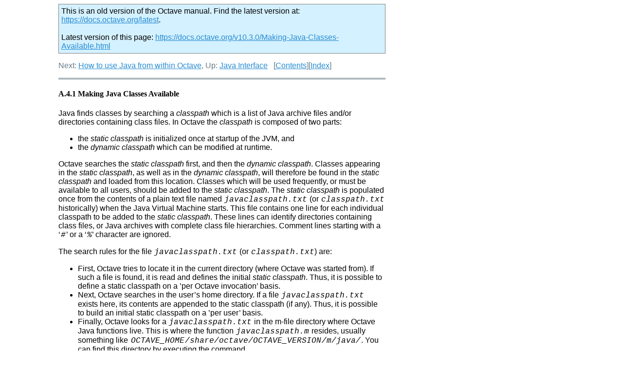

--- FILE ---
content_type: text/html
request_url: https://docs.octave.org/v5.2.0/Making-Java-Classes-Available.html
body_size: 2622
content:
<!DOCTYPE html PUBLIC "-//W3C//DTD HTML 4.01 Transitional//EN" "http://www.w3.org/TR/html4/loose.dtd">
<html>
<!-- Created by GNU Texinfo 6.5, http://www.gnu.org/software/texinfo/ -->
<head>
<meta http-equiv="Content-Type" content="text/html; charset=utf-8">
<title>Making Java Classes Available (GNU Octave (version 5.2.0))</title>

<meta name="description" content="Making Java Classes Available (GNU Octave (version 5.2.0))">
<meta name="keywords" content="Making Java Classes Available (GNU Octave (version 5.2.0))">
<meta name="resource-type" content="document">
<meta name="distribution" content="global">
<meta name="Generator" content="makeinfo">
<link href="index.html#Top" rel="start" title="Top">
<link href="Concept-Index.html#Concept-Index" rel="index" title="Concept Index">
<link href="index.html#SEC_Contents" rel="contents" title="Table of Contents">
<link href="Java-Interface.html#Java-Interface" rel="up" title="Java Interface">
<link href="How-to-use-Java-from-within-Octave.html#How-to-use-Java-from-within-Octave" rel="next" title="How to use Java from within Octave">
<link href="Java-Interface.html#Java-Interface" rel="prev" title="Java Interface">
<style type="text/css">
<!--
a.summary-letter {text-decoration: none}
blockquote.indentedblock {margin-right: 0em}
blockquote.smallindentedblock {margin-right: 0em; font-size: smaller}
blockquote.smallquotation {font-size: smaller}
div.display {margin-left: 3.2em}
div.example {margin-left: 3.2em}
div.lisp {margin-left: 3.2em}
div.smalldisplay {margin-left: 3.2em}
div.smallexample {margin-left: 3.2em}
div.smalllisp {margin-left: 3.2em}
kbd {font-style: oblique}
pre.display {font-family: inherit}
pre.format {font-family: inherit}
pre.menu-comment {font-family: serif}
pre.menu-preformatted {font-family: serif}
pre.smalldisplay {font-family: inherit; font-size: smaller}
pre.smallexample {font-size: smaller}
pre.smallformat {font-family: inherit; font-size: smaller}
pre.smalllisp {font-size: smaller}
span.nolinebreak {white-space: nowrap}
span.roman {font-family: initial; font-weight: normal}
span.sansserif {font-family: sans-serif; font-weight: normal}
ul.no-bullet {list-style: none}
-->
</style>
<link rel="stylesheet" type="text/css" href="octave.css">


<script type="text/javascript" src="../version_check.js"></script>
</head>

<body lang="en">
<a name="Making-Java-Classes-Available"></a>
<div class="header">
<p>
Next: <a href="How-to-use-Java-from-within-Octave.html#How-to-use-Java-from-within-Octave" accesskey="n" rel="next">How to use Java from within Octave</a>, Up: <a href="Java-Interface.html#Java-Interface" accesskey="u" rel="up">Java Interface</a> &nbsp; [<a href="index.html#SEC_Contents" title="Table of contents" rel="contents">Contents</a>][<a href="Concept-Index.html#Concept-Index" title="Index" rel="index">Index</a>]</p>
</div>
<hr>
<a name="Making-Java-Classes-Available-1"></a>
<h4 class="subsection">A.4.1 Making Java Classes Available</h4>

<a name="index-classpath_002c-setting"></a>
<a name="index-classpath_002c-difference-between-static-and-dynamic"></a>
<a name="index-static-classpath"></a>
<a name="index-dynamic-classpath"></a>
<a name="index-javaclasspath_002etxt"></a>
<a name="index-classpath_002etxt"></a>
<a name="index-classes_002c-making-available-to-Octave"></a>

<p>Java finds classes by searching a <var>classpath</var> which is a list of Java
archive files and/or directories containing class files.  In Octave the
<var>classpath</var> is composed of two parts:
</p>
<ul>
<li> the <var>static classpath</var> is initialized once at startup of the JVM, and

</li><li> the <var>dynamic classpath</var> which can be modified at runtime.
</li></ul>

<p>Octave searches the <var>static classpath</var> first, and then the
<var>dynamic classpath</var>.  Classes appearing in the <var>static classpath</var>, as
well as in the <var>dynamic classpath</var>, will therefore be found in the
<var>static classpath</var> and loaded from this location.  Classes which will be
used frequently, or must be available to all users, should be added to the
<var>static classpath</var>.  The <var>static classpath</var> is populated once from the
contents of a plain text file named <samp>javaclasspath.txt</samp> (or
<samp>classpath.txt</samp> historically) when the Java Virtual Machine starts.  This
file contains one line for each individual classpath to be added to the
<var>static classpath</var>.  These lines can identify directories containing class
files, or Java archives with complete class file hierarchies.  Comment lines
starting with a &lsquo;<samp>#</samp>&rsquo; or a &lsquo;<samp>%</samp>&rsquo; character are ignored.
</p>
<p>The search rules for the file <samp>javaclasspath.txt</samp> (or
<samp>classpath.txt</samp>) are:
</p>
<ul>
<li> First, Octave tries to locate it in the current directory (where Octave was
started from).  If such a file is found, it is read and defines the initial
<var>static classpath</var>.  Thus, it is possible to define a static classpath on a
&rsquo;per Octave invocation&rsquo; basis.

</li><li> Next, Octave searches in the user&rsquo;s home directory.  If a file
<samp>javaclasspath.txt</samp> exists here, its contents are appended to the static
classpath (if any).  Thus, it is possible to build an initial static classpath
on a &rsquo;per user&rsquo; basis.

</li><li> Finally, Octave looks for a <samp>javaclasspath.txt</samp> in the m-file directory
where Octave Java functions live.  This is where the function
<samp>javaclasspath.m</samp> resides, usually something like
<samp><code><span class="nolinebreak">OCTAVE_HOME</span></code><!-- /@w -->/share/octave/<code><span class="nolinebreak">OCTAVE_VERSION</span></code><!-- /@w -->/m/java/</samp>.
You can find this directory by executing the command

<div class="example">
<pre class="example">which javaclasspath
</pre></div>

<p>If this file exists here, its contents are also appended to the
<var>static classpath</var>.  Note that the archives and class directories defined
in this last step will affect all users.
</p></li></ul>

<p>Classes which are used only by a specific script should be placed in the
<var>dynamic classpath</var>.  This portion of the classpath can be modified at
runtime using the <code>javaaddpath</code> and <code>javarmpath</code> functions.
</p>
<p>Example:
</p>
<div class="example">
<pre class="example">octave&gt; base_path = &quot;C:/Octave/java_files&quot;;

octave&gt; # add two JAR archives to the dynamic classpath
octave&gt; javaaddpath ([base_path, &quot;/someclasses.jar&quot;]);
octave&gt; javaaddpath ([base_path, &quot;/moreclasses.jar&quot;]);

octave&gt; # check the dynamic classpath
octave&gt; p = javaclasspath;
octave&gt; disp (p{1});
C:/Octave/java_files/someclasses.jar
octave&gt; disp (p{2});
C:/Octave/java_files/moreclasses.jar

octave&gt; # remove the first element from the classpath
octave&gt; javarmpath ([base_path, &quot;/someclasses.jar&quot;]);
octave&gt; p = javaclasspath;
octave&gt; disp (p{1});
C:/Octave/java_files/moreclasses.jar

octave&gt; # provoke an error
octave&gt; disp (p{2});
error: A(I): Index exceeds matrix dimension.
</pre></div>

<p>Another way to add files to the <var>dynamic classpath</var> exclusively for your
user account is to use the file <samp>.octaverc</samp> which is stored in your home
directory.  All Octave commands in this file are executed each time you start a
new instance of Octave.  The following example adds the directory <samp>octave</samp>
to Octave&rsquo;s search path and the archive <samp>myclasses.jar</samp> in this directory
to the Java search path.
</p>
<div class="example">
<pre class="example"># contents of .octaverc:
addpath (&quot;~/octave&quot;);
javaaddpath (&quot;~/octave/myclasses.jar&quot;);
</pre></div>

<hr>
<div class="header">
<p>
Next: <a href="How-to-use-Java-from-within-Octave.html#How-to-use-Java-from-within-Octave" accesskey="n" rel="next">How to use Java from within Octave</a>, Up: <a href="Java-Interface.html#Java-Interface" accesskey="u" rel="up">Java Interface</a> &nbsp; [<a href="index.html#SEC_Contents" title="Table of contents" rel="contents">Contents</a>][<a href="Concept-Index.html#Concept-Index" title="Index" rel="index">Index</a>]</p>
</div>



</body>
</html>


--- FILE ---
content_type: text/html
request_url: https://docs.octave.org/v10.3.0/Making-Java-Classes-Available.html
body_size: 2512
content:
<!DOCTYPE html>
<html>
<!-- Created by GNU Texinfo 7.1.1, https://www.gnu.org/software/texinfo/ -->
<head>
<meta http-equiv="Content-Type" content="text/html; charset=utf-8">
<title>Making Java Classes Available (GNU Octave (version 10.3.0))</title>

<meta name="description" content="Making Java Classes Available (GNU Octave (version 10.3.0))">
<meta name="keywords" content="Making Java Classes Available (GNU Octave (version 10.3.0))">
<meta name="resource-type" content="document">
<meta name="distribution" content="global">
<meta name="Generator" content="makeinfo">
<meta name="viewport" content="width=device-width,initial-scale=1">

<link href="index.html" rel="start" title="Top">
<link href="Concept-Index.html" rel="index" title="Concept Index">
<link href="index.html#SEC_Contents" rel="contents" title="Table of Contents">
<link href="Java-Interface.html" rel="up" title="Java Interface">
<link href="How-to-use-Java-from-within-Octave.html" rel="next" title="How to use Java from within Octave">
<style type="text/css">
<!--
a.copiable-link {visibility: hidden; text-decoration: none; line-height: 0em}
div.example {margin-left: 3.2em}
span:hover a.copiable-link {visibility: visible}
ul.mark-bullet {list-style-type: disc}
-->
</style>
<link rel="stylesheet" type="text/css" href="octave.css">


<script type="text/javascript" src="../version_check.js"></script>
</head>

<body lang="en">
<div class="subsection-level-extent" id="Making-Java-Classes-Available">
<div class="nav-panel">
<p>
Next: <a href="How-to-use-Java-from-within-Octave.html" accesskey="n" rel="next">How to use Java from within Octave</a>, Up: <a href="Java-Interface.html" accesskey="u" rel="up">Java Interface</a> &nbsp; [<a href="index.html#SEC_Contents" title="Table of contents" rel="contents">Contents</a>][<a href="Concept-Index.html" title="Index" rel="index">Index</a>]</p>
</div>
<hr>
<h4 class="subsection" id="Making-Java-Classes-Available-1"><span>A.4.1 Making Java Classes Available<a class="copiable-link" href="#Making-Java-Classes-Available-1"> &para;</a></span></h4>

<a class="index-entry-id" id="index-classpath_002c-setting"></a>
<a class="index-entry-id" id="index-classpath_002c-difference-between-static-and-dynamic"></a>
<a class="index-entry-id" id="index-static-classpath"></a>
<a class="index-entry-id" id="index-dynamic-classpath"></a>
<a class="index-entry-id" id="index-javaclasspath_002etxt"></a>
<a class="index-entry-id" id="index-classpath_002etxt"></a>
<a class="index-entry-id" id="index-classes_002c-making-available-to-Octave"></a>

<p>Java finds classes by searching a <var class="var">classpath</var> which is a list of Java
archive files and/or directories containing class files.  In Octave the
<var class="var">classpath</var> is composed of two parts:
</p>
<ul class="itemize mark-bullet">
<li>the <var class="var">static classpath</var> is initialized once at startup of the JVM, and

</li><li>the <var class="var">dynamic classpath</var> which can be modified at runtime.
</li></ul>

<p>Octave searches the <var class="var">static classpath</var> first, and then the
<var class="var">dynamic classpath</var>.  Classes appearing in the <var class="var">static classpath</var>, as
well as in the <var class="var">dynamic classpath</var>, will therefore be found in the
<var class="var">static classpath</var> and loaded from this location.  Classes which will be
used frequently, or must be available to all users, should be added to the
<var class="var">static classpath</var>.  The <var class="var">static classpath</var> is populated once from the
contents of a plain text file named <samp class="file">javaclasspath.txt</samp> (or
<samp class="file">classpath.txt</samp> historically) when the Java Virtual Machine starts.  This
file contains one line for each individual classpath to be added to the
<var class="var">static classpath</var>.  These lines can identify directories containing class
files, or Java archives with complete class file hierarchies.  Comment lines
starting with a &lsquo;<samp class="samp">#</samp>&rsquo; or a &lsquo;<samp class="samp">%</samp>&rsquo; character are ignored.
</p>
<p>The search rules for the file <samp class="file">javaclasspath.txt</samp> (or
<samp class="file">classpath.txt</samp>) are:
</p>
<ul class="itemize mark-bullet">
<li>First, Octave tries to locate it in the current directory (where Octave was
started from).  If such a file is found, it is read and defines the initial
<var class="var">static classpath</var>.  Thus, it is possible to define a static classpath on a
&rsquo;per Octave invocation&rsquo; basis.

</li><li>Next, Octave searches in the user&rsquo;s home directory.  If a file
<samp class="file">javaclasspath.txt</samp> exists here, its contents are appended to the static
classpath (if any).  Thus, it is possible to build an initial static classpath
on a &rsquo;per user&rsquo; basis.

</li><li>Finally, Octave looks for a <samp class="file">javaclasspath.txt</samp> in the m-file directory
where Octave Java functions live.  This is where the function
<samp class="file">javaclasspath.m</samp> resides, usually something like
<samp class="file"><code class="env">OCTAVE_HOME</code><!-- /@w -->/share/octave/<code class="env">OCTAVE_VERSION</code><!-- /@w -->/m/java/</samp>.
You can find this directory by executing the command

<div class="example">
<pre class="example-preformatted">which javaclasspath
</pre></div>

<p>If this file exists here, its contents are also appended to the
<var class="var">static classpath</var>.  Note that the archives and class directories defined
in this last step will affect all users.
</p></li></ul>

<p>Classes which are used only by a specific script should be placed in the
<var class="var">dynamic classpath</var>.  This portion of the classpath can be modified at
runtime using the <code class="code">javaaddpath</code> and <code class="code">javarmpath</code> functions.
</p>
<p>Example:
</p>
<div class="example">
<pre class="example-preformatted">octave&gt; base_path = &quot;C:/Octave/java_files&quot;;

octave&gt; # add two JAR archives to the dynamic classpath
octave&gt; javaaddpath ([base_path, &quot;/someclasses.jar&quot;]);
octave&gt; javaaddpath ([base_path, &quot;/moreclasses.jar&quot;]);

octave&gt; # check the dynamic classpath
octave&gt; p = javaclasspath;
octave&gt; disp (p{1});
C:/Octave/java_files/someclasses.jar
octave&gt; disp (p{2});
C:/Octave/java_files/moreclasses.jar

octave&gt; # remove the first element from the classpath
octave&gt; javarmpath ([base_path, &quot;/someclasses.jar&quot;]);
octave&gt; p = javaclasspath;
octave&gt; disp (p{1});
C:/Octave/java_files/moreclasses.jar

octave&gt; # provoke an error
octave&gt; disp (p{2});
error: A(I): Index exceeds matrix dimension.
</pre></div>

<p>Another way to add files to the <var class="var">dynamic classpath</var> exclusively for your
user account is to use the file <samp class="file">.octaverc</samp> which is stored in your home
directory.  All Octave commands in this file are executed each time you start a
new instance of Octave.  The following example adds the directory <samp class="file">octave</samp>
to Octave&rsquo;s search path and the archive <samp class="file">myclasses.jar</samp> in this directory
to the Java search path.
</p>
<div class="example">
<div class="group"><pre class="example-preformatted"># contents of .octaverc:
addpath (&quot;~/octave&quot;);
javaaddpath (&quot;~/octave/myclasses.jar&quot;);
</pre></div></div>

</div>
<hr>
<div class="nav-panel">
<p>
Next: <a href="How-to-use-Java-from-within-Octave.html">How to use Java from within Octave</a>, Up: <a href="Java-Interface.html">Java Interface</a> &nbsp; [<a href="index.html#SEC_Contents" title="Table of contents" rel="contents">Contents</a>][<a href="Concept-Index.html" title="Index" rel="index">Index</a>]</p>
</div>



</body>
</html>


--- FILE ---
content_type: text/css
request_url: https://docs.octave.org/v5.2.0/octave.css
body_size: 2027
content:
/*

Copyright (C) 2016-2019 Oliver Heimlich

This file is part of Octave.

Octave is free software: you can redistribute it and/or modify it
under the terms of the GNU General Public License as published by
the Free Software Foundation, either version 3 of the License, or
(at your option) any later version.

Octave is distributed in the hope that it will be useful, but
WITHOUT ANY WARRANTY; without even the implied warranty of
MERCHANTABILITY or FITNESS FOR A PARTICULAR PURPOSE.  See the
GNU General Public License for more details.

You should have received a copy of the GNU General Public License
along with Octave; see the file COPYING.  If not, see
<https://www.gnu.org/licenses/>.

*/

/* Import web font Roboto Condensed, Font Library Version 2015-06-06 */
@font-face {
  font-family: 'Roboto Condensed';
  src: local('Roboto Condensed Bold'),
       local('RobotoCondensed-Bold'),
       url('https://fontlibrary.org/assets/fonts/roboto-condensed/71405335c70332d94afd24ae4f06c9b2/4b8b4b377e8cb358cf886d13c7bb287c/RobotoCondensedBold.ttf') format('truetype');
  font-weight: bold;
  font-style: normal; }

@font-face
{
  font-family: 'Roboto Condensed';
  src: local('Roboto Condensed Bold Italic'),
       local('RobotoCondensed-BoldItalic'),
       url('https://fontlibrary.org/assets/fonts/roboto-condensed/71405335c70332d94afd24ae4f06c9b2/9b1d05d1b332e5b95ad86e71ca8404fb/RobotoCondensedBoldItalic.ttf') format('truetype');
  font-weight: bold;
  font-style: italic;
}

@font-face
{
  font-family: 'Roboto Condensed';
  src: local('Roboto Condensed Italic'),
       local('RobotoCondensed-Italic'),
       url('https://fontlibrary.org/assets/fonts/roboto-condensed/71405335c70332d94afd24ae4f06c9b2/d02fffb6890e4f28023dd149916d1b8a/RobotoCondensedItalic.ttf') format('truetype');
  font-weight: normal;
  font-style: italic;
}

@font-face
{
  font-family: 'Roboto Condensed';
  src: local('Roboto Condensed Regular'),
       local('RobotoCondensed-Regular'),
       url('https://fontlibrary.org/assets/fonts/roboto-condensed/71405335c70332d94afd24ae4f06c9b2/b0b1845ecce8ab6a503971e808a8409c/RobotoCondensedRegular.ttf') format('truetype');
  font-weight: normal;
  font-style: normal;
}

/* Import web font Fantasque Sans Mono, Font Library Version 2016-04-05 */
@font-face
{
  font-family: 'Fantasque Sans Mono', 'Courier New', Cousine, Courier, monospace;
  src: local('Fantasque Sans Mono Bold'),
       local('FantasqueSansMono-Bold'),
       url('https://fontlibrary.org/assets/fonts/fantasque-sans-mono/b0cbb25e73a9f8354e96d89524f613e7/a46033d3a07d9385620dc83b7655203f/FantasqueSansMonoBold.ttf') format('truetype');
  font-weight: bold;
  font-style: normal;
}

@font-face
{
  font-family: 'Fantasque Sans Mono', 'Courier New', Cousine, Courier,  'monospace';
  src: local('Fantasque Sans Mono Bold Italic'),
       local('FantasqueSansMono-BoldItalic'),
       url('https://fontlibrary.org/assets/fonts/fantasque-sans-mono/b0cbb25e73a9f8354e96d89524f613e7/b0683ef4c834908aa372ec78dea42349/FantasqueSansMonoBoldItalic.ttf') format('truetype');
  font-weight: bold;
  font-style: italic;
}

@font-face
{
  font-family: 'Fantasque Sans Mono', 'Courier New', Cousine, Courier, monospace;
  src: local('Fantasque Sans Mono Italic'),
       local('FantasqueSansMono-Italic'),
       url('https://fontlibrary.org/assets/fonts/fantasque-sans-mono/b0cbb25e73a9f8354e96d89524f613e7/b78d0a48e4443f797e8d45dcf97594f7/FantasqueSansMonoItalic.ttf') format('truetype');
  font-weight: normal;
  font-style: italic;
}

@font-face
{
  font-family: 'Fantasque Sans Mono', 'Courier New', Cousine, Courier, monospace;
  src: local('Fantasque Sans Mono Regular'),
       local('FantasqueSansMono-Regular'),
       url('https://fontlibrary.org/assets/fonts/fantasque-sans-mono/b0cbb25e73a9f8354e96d89524f613e7/f3fdc4f0f26e4431f54e8b552d55480c/FantasqueSansMonoRegular.ttf') format('truetype');
  font-weight: normal;
  font-style: normal;
}

/* Use custom fonts */
code, kbd, samp, tt, pre { font-family: 'Fantasque Sans Mono', 'Courier New', Cousine, Courier, monospace; }

code, kbd, samp, tt {
  font-style: italic;
  padding: 0 0.1ex; /* slightly increase margin to surrounding text */ }

body, .sansserif { font-family: 'Roboto Condensed', sans-serif; }

h1, h2, h3, h4, h5, .menu-comment, .roman, .menu-preformatted {
  font-family: 'Roboto Condensed', serif; }

/* Use colors from the solarized color theme (sparsely), the main text
   will remain in default colors for optimal readability (black on white).  */

pre.example, .header, .float-caption, hr {
  /* base00 ~ body text in light solarized theme */
  color: #657b83;
  border-color: #657b83; }

pre.example {
  /* base3 ~ background color in light solarized theme */
  background-color: #fdf6e3;
  padding: 0.5em; }

a { color: #268bd2; /* blue */ }

a:visited { color: #d33682; /* magenta */ }

/* Center floating tables and images */
.float table, .float img, .float object {
  margin-left: auto;
  margin-right: auto; }

/* Decrease table width, but not on small screens */
.float table { max-width: 38em; }

/* Use horizontal lines: above/below tables and after table headers
   (Chicago Style).  */
.float table, .float th {
  border-collapse: collapse;
  border-top: 1px solid black;
  border-bottom: 1px solid black; }

.float th, .float td { padding: 0.5em; }

/* Use horizontal ruler with double lines */
hr { border-width: 0; border-top-width: 3px; border-style: double; }

/* Smaller gap between subsequent @group blocks */
.example { margin-bottom: 1em; }
.example + .example { margin-top: -0.5em }

/* Smaller gap between definition and its description */
dd > p:first-child { margin-top: 0.5em; }

/* Limit maximum body width such that text is easier to read */
body { max-width: 42em; margin-left: 0.5em; margin-right: 0.5em; }

/* On small screens don't indent the code examples to prevent overflow */
div.example { margin-left: auto; max-width: 38.8em; }

/*
Use left margin such that text is easier to read,
but don't sacrifice space on small screens.
*/
@media screen and (min-width: 43em)
{
  /* Smooth transition for screens between 43em and 57em */
  body { margin-left: auto; margin-right: auto; }
  @media (min-width: 57em)
  {
    body { margin-left: 7.5em; }
  }
}
